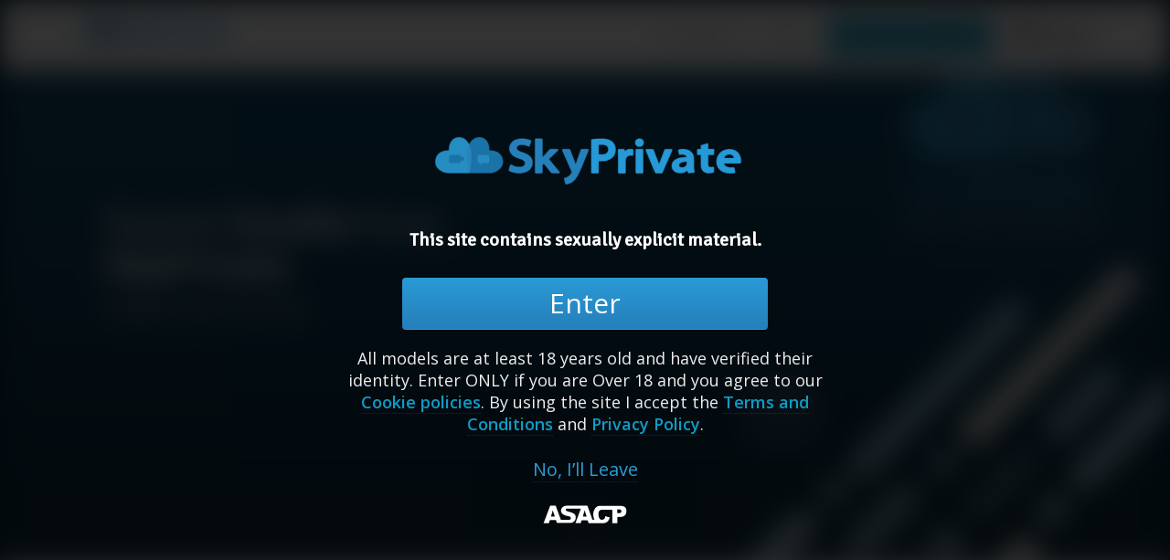

--- FILE ---
content_type: text/html; charset=UTF-8
request_url: https://www.skyprivate.com/contests/online-cam-summit-goodie/
body_size: 20664
content:
<!DOCTYPE html>
<html lang="en-US" class="html_stretched responsive av-preloader-disabled av-default-lightbox  html_header_top html_logo_left html_main_nav_header html_menu_right html_custom html_header_sticky html_header_shrinking_disabled html_header_topbar_active html_mobile_menu_phone html_header_searchicon_disabled html_content_align_center html_header_unstick_top_disabled html_header_stretch_disabled html_minimal_header html_minimal_header_shadow html_elegant-blog html_modern-blog html_av-submenu-hidden html_av-submenu-display-click html_av-overlay-side html_av-overlay-side-minimal html_av-submenu-noclone html_entry_id_5418 av-no-preview html_text_menu_active ">
<head>
<meta charset="UTF-8" />
<meta description1="Mozilla/5.0 (Macintosh; Intel Mac OS X 10_15_7) AppleWebKit/537.36 (KHTML, like Gecko) Chrome/131.0.0.0 Safari/537.36; ClaudeBot/1.0; +claudebot@anthropic.com)" />
	
<link rel="alternate" href="https://www.skyprivate.com/contests/online-cam-summit-goodie/" hreflang="x-default">
<link rel="alternate" href="https://www.skyprivate.com/contests/online-cam-summit-goodie/" hreflang="en" />
<link rel="alternate" href="https://www.skyprivate.com/contests/online-cam-summit-goodie/?locale=es" hreflang="es"/>
<link rel="alternate" href="https://www.skyprivate.com/contests/online-cam-summit-goodie/?locale=ru" hreflang="ru"/>

	<link rel="canonical" href="https://www.skyprivate.com/contests/online-cam-summit-goodie/" />

	


<!-- mobile setting -->
<meta name="viewport" content="width=device-width, initial-scale=1, maximum-scale=1">

<!-- Scripts/CSS and wp_head hook -->
<meta name='robots' content='index, follow, max-image-preview:large, max-snippet:-1, max-video-preview:-1' />

	<!-- This site is optimized with the Yoast SEO plugin v21.1 - https://yoast.com/wordpress/plugins/seo/ -->
	<title>SkyPrivate Online Cam Summit Goodie &bull; SkyPrivate Skype Cam Models</title>
	<meta name="description" content="To show our appreciation to all the participants at the first edition of Online Cam Summit, we as official sponsors are giving away digital goodies to select participants." />
	<link rel="canonical" href="https://www.skyprivate.com/contests/online-cam-summit-goodie/" />
	<meta property="og:locale" content="en_US" />
	<meta property="og:type" content="article" />
	<meta property="og:title" content="SkyPrivate Online Cam Summit Goodie &bull; SkyPrivate Skype Cam Models" />
	<meta property="og:description" content="To show our appreciation to all the participants at the first edition of Online Cam Summit, we as official sponsors are giving away digital goodies to select participants." />
	<meta property="og:url" content="https://www.skyprivate.com/contests/online-cam-summit-goodie/" />
	<meta property="og:site_name" content="SkyPrivate Skype Cam Models" />
	<meta property="article:modified_time" content="2018-11-01T09:26:00+00:00" />
	<meta property="og:image" content="https://www.skyprivate.com/wp-content/uploads/2018/10/goodies_header_full_hd.png" />
	<meta property="og:image:width" content="1920" />
	<meta property="og:image:height" content="1080" />
	<meta property="og:image:type" content="image/png" />
	<meta name="twitter:card" content="summary_large_image" />
	<meta name="twitter:site" content="@SkyPrivate" />
	<script type="application/ld+json" class="yoast-schema-graph">{"@context":"https://schema.org","@graph":[{"@type":"WebPage","@id":"https://www.skyprivate.com/contests/online-cam-summit-goodie/","url":"https://www.skyprivate.com/contests/online-cam-summit-goodie/","name":"SkyPrivate Online Cam Summit Goodie &bull; SkyPrivate Skype Cam Models","isPartOf":{"@id":"https://www.skyprivate.com/#website"},"primaryImageOfPage":{"@id":"https://www.skyprivate.com/contests/online-cam-summit-goodie/#primaryimage"},"image":{"@id":"https://www.skyprivate.com/contests/online-cam-summit-goodie/#primaryimage"},"thumbnailUrl":"https://www.skyprivate.com/wp-content/uploads/2018/10/goodies_header_full_hd.png","datePublished":"2018-04-09T14:41:54+00:00","dateModified":"2018-11-01T09:26:00+00:00","description":"To show our appreciation to all the participants at the first edition of Online Cam Summit, we as official sponsors are giving away digital goodies to select participants.","breadcrumb":{"@id":"https://www.skyprivate.com/contests/online-cam-summit-goodie/#breadcrumb"},"inLanguage":"en-US","potentialAction":[{"@type":"ReadAction","target":["https://www.skyprivate.com/contests/online-cam-summit-goodie/"]}]},{"@type":"ImageObject","inLanguage":"en-US","@id":"https://www.skyprivate.com/contests/online-cam-summit-goodie/#primaryimage","url":"https://www.skyprivate.com/wp-content/uploads/2018/10/goodies_header_full_hd.png","contentUrl":"https://www.skyprivate.com/wp-content/uploads/2018/10/goodies_header_full_hd.png","width":1920,"height":1080,"caption":"online cam summit"},{"@type":"BreadcrumbList","@id":"https://www.skyprivate.com/contests/online-cam-summit-goodie/#breadcrumb","itemListElement":[{"@type":"ListItem","position":1,"name":"Home","item":"https://www.skyprivate.com/pay-per-minute-for-live-skype-sex-shows-final-2025-5/"},{"@type":"ListItem","position":2,"name":"Contests","item":"https://www.skyprivate.com/contests/"},{"@type":"ListItem","position":3,"name":"SkyPrivate Online Cam Summit Goodie"}]},{"@type":"WebSite","@id":"https://www.skyprivate.com/#website","url":"https://www.skyprivate.com/","name":"SkyPrivate Skype Cam Models","description":"Pay Per Minute for Live Skype Sex Shows","potentialAction":[{"@type":"SearchAction","target":{"@type":"EntryPoint","urlTemplate":"https://www.skyprivate.com/?s={search_term_string}"},"query-input":"required name=search_term_string"}],"inLanguage":"en-US"}]}</script>
	<!-- / Yoast SEO plugin. -->


<link rel="alternate" type="application/rss+xml" title="SkyPrivate Skype Cam Models &raquo; Feed" href="https://www.skyprivate.com/feed/" />

<!-- google webfont font replacement -->
<link rel='stylesheet' id='avia-google-webfont' href='//fonts.googleapis.com/css?family=Signika+Negative%7COpen+Sans:400,600%7CCabin' type='text/css' media='all'/> 
<script type="text/javascript">
/* <![CDATA[ */
window._wpemojiSettings = {"baseUrl":"https:\/\/s.w.org\/images\/core\/emoji\/15.0.3\/72x72\/","ext":".png","svgUrl":"https:\/\/s.w.org\/images\/core\/emoji\/15.0.3\/svg\/","svgExt":".svg","source":{"concatemoji":"https:\/\/www.skyprivate.com\/wp-includes\/js\/wp-emoji-release.min.js?ver=6.5.4"}};
/*! This file is auto-generated */
!function(i,n){var o,s,e;function c(e){try{var t={supportTests:e,timestamp:(new Date).valueOf()};sessionStorage.setItem(o,JSON.stringify(t))}catch(e){}}function p(e,t,n){e.clearRect(0,0,e.canvas.width,e.canvas.height),e.fillText(t,0,0);var t=new Uint32Array(e.getImageData(0,0,e.canvas.width,e.canvas.height).data),r=(e.clearRect(0,0,e.canvas.width,e.canvas.height),e.fillText(n,0,0),new Uint32Array(e.getImageData(0,0,e.canvas.width,e.canvas.height).data));return t.every(function(e,t){return e===r[t]})}function u(e,t,n){switch(t){case"flag":return n(e,"\ud83c\udff3\ufe0f\u200d\u26a7\ufe0f","\ud83c\udff3\ufe0f\u200b\u26a7\ufe0f")?!1:!n(e,"\ud83c\uddfa\ud83c\uddf3","\ud83c\uddfa\u200b\ud83c\uddf3")&&!n(e,"\ud83c\udff4\udb40\udc67\udb40\udc62\udb40\udc65\udb40\udc6e\udb40\udc67\udb40\udc7f","\ud83c\udff4\u200b\udb40\udc67\u200b\udb40\udc62\u200b\udb40\udc65\u200b\udb40\udc6e\u200b\udb40\udc67\u200b\udb40\udc7f");case"emoji":return!n(e,"\ud83d\udc26\u200d\u2b1b","\ud83d\udc26\u200b\u2b1b")}return!1}function f(e,t,n){var r="undefined"!=typeof WorkerGlobalScope&&self instanceof WorkerGlobalScope?new OffscreenCanvas(300,150):i.createElement("canvas"),a=r.getContext("2d",{willReadFrequently:!0}),o=(a.textBaseline="top",a.font="600 32px Arial",{});return e.forEach(function(e){o[e]=t(a,e,n)}),o}function t(e){var t=i.createElement("script");t.src=e,t.defer=!0,i.head.appendChild(t)}"undefined"!=typeof Promise&&(o="wpEmojiSettingsSupports",s=["flag","emoji"],n.supports={everything:!0,everythingExceptFlag:!0},e=new Promise(function(e){i.addEventListener("DOMContentLoaded",e,{once:!0})}),new Promise(function(t){var n=function(){try{var e=JSON.parse(sessionStorage.getItem(o));if("object"==typeof e&&"number"==typeof e.timestamp&&(new Date).valueOf()<e.timestamp+604800&&"object"==typeof e.supportTests)return e.supportTests}catch(e){}return null}();if(!n){if("undefined"!=typeof Worker&&"undefined"!=typeof OffscreenCanvas&&"undefined"!=typeof URL&&URL.createObjectURL&&"undefined"!=typeof Blob)try{var e="postMessage("+f.toString()+"("+[JSON.stringify(s),u.toString(),p.toString()].join(",")+"));",r=new Blob([e],{type:"text/javascript"}),a=new Worker(URL.createObjectURL(r),{name:"wpTestEmojiSupports"});return void(a.onmessage=function(e){c(n=e.data),a.terminate(),t(n)})}catch(e){}c(n=f(s,u,p))}t(n)}).then(function(e){for(var t in e)n.supports[t]=e[t],n.supports.everything=n.supports.everything&&n.supports[t],"flag"!==t&&(n.supports.everythingExceptFlag=n.supports.everythingExceptFlag&&n.supports[t]);n.supports.everythingExceptFlag=n.supports.everythingExceptFlag&&!n.supports.flag,n.DOMReady=!1,n.readyCallback=function(){n.DOMReady=!0}}).then(function(){return e}).then(function(){var e;n.supports.everything||(n.readyCallback(),(e=n.source||{}).concatemoji?t(e.concatemoji):e.wpemoji&&e.twemoji&&(t(e.twemoji),t(e.wpemoji)))}))}((window,document),window._wpemojiSettings);
/* ]]> */
</script>
<style id='wp-emoji-styles-inline-css' type='text/css'>

	img.wp-smiley, img.emoji {
		display: inline !important;
		border: none !important;
		box-shadow: none !important;
		height: 1em !important;
		width: 1em !important;
		margin: 0 0.07em !important;
		vertical-align: -0.1em !important;
		background: none !important;
		padding: 0 !important;
	}
</style>
<link rel='stylesheet' id='wp-block-library-css' href='https://www.skyprivate.com/wp-includes/css/dist/block-library/style.min.css?ver=6.5.4' type='text/css' media='all' />
<style id='classic-theme-styles-inline-css' type='text/css'>
/*! This file is auto-generated */
.wp-block-button__link{color:#fff;background-color:#32373c;border-radius:9999px;box-shadow:none;text-decoration:none;padding:calc(.667em + 2px) calc(1.333em + 2px);font-size:1.125em}.wp-block-file__button{background:#32373c;color:#fff;text-decoration:none}
</style>
<style id='global-styles-inline-css' type='text/css'>
body{--wp--preset--color--black: #000000;--wp--preset--color--cyan-bluish-gray: #abb8c3;--wp--preset--color--white: #ffffff;--wp--preset--color--pale-pink: #f78da7;--wp--preset--color--vivid-red: #cf2e2e;--wp--preset--color--luminous-vivid-orange: #ff6900;--wp--preset--color--luminous-vivid-amber: #fcb900;--wp--preset--color--light-green-cyan: #7bdcb5;--wp--preset--color--vivid-green-cyan: #00d084;--wp--preset--color--pale-cyan-blue: #8ed1fc;--wp--preset--color--vivid-cyan-blue: #0693e3;--wp--preset--color--vivid-purple: #9b51e0;--wp--preset--gradient--vivid-cyan-blue-to-vivid-purple: linear-gradient(135deg,rgba(6,147,227,1) 0%,rgb(155,81,224) 100%);--wp--preset--gradient--light-green-cyan-to-vivid-green-cyan: linear-gradient(135deg,rgb(122,220,180) 0%,rgb(0,208,130) 100%);--wp--preset--gradient--luminous-vivid-amber-to-luminous-vivid-orange: linear-gradient(135deg,rgba(252,185,0,1) 0%,rgba(255,105,0,1) 100%);--wp--preset--gradient--luminous-vivid-orange-to-vivid-red: linear-gradient(135deg,rgba(255,105,0,1) 0%,rgb(207,46,46) 100%);--wp--preset--gradient--very-light-gray-to-cyan-bluish-gray: linear-gradient(135deg,rgb(238,238,238) 0%,rgb(169,184,195) 100%);--wp--preset--gradient--cool-to-warm-spectrum: linear-gradient(135deg,rgb(74,234,220) 0%,rgb(151,120,209) 20%,rgb(207,42,186) 40%,rgb(238,44,130) 60%,rgb(251,105,98) 80%,rgb(254,248,76) 100%);--wp--preset--gradient--blush-light-purple: linear-gradient(135deg,rgb(255,206,236) 0%,rgb(152,150,240) 100%);--wp--preset--gradient--blush-bordeaux: linear-gradient(135deg,rgb(254,205,165) 0%,rgb(254,45,45) 50%,rgb(107,0,62) 100%);--wp--preset--gradient--luminous-dusk: linear-gradient(135deg,rgb(255,203,112) 0%,rgb(199,81,192) 50%,rgb(65,88,208) 100%);--wp--preset--gradient--pale-ocean: linear-gradient(135deg,rgb(255,245,203) 0%,rgb(182,227,212) 50%,rgb(51,167,181) 100%);--wp--preset--gradient--electric-grass: linear-gradient(135deg,rgb(202,248,128) 0%,rgb(113,206,126) 100%);--wp--preset--gradient--midnight: linear-gradient(135deg,rgb(2,3,129) 0%,rgb(40,116,252) 100%);--wp--preset--font-size--small: 13px;--wp--preset--font-size--medium: 20px;--wp--preset--font-size--large: 36px;--wp--preset--font-size--x-large: 42px;--wp--preset--spacing--20: 0.44rem;--wp--preset--spacing--30: 0.67rem;--wp--preset--spacing--40: 1rem;--wp--preset--spacing--50: 1.5rem;--wp--preset--spacing--60: 2.25rem;--wp--preset--spacing--70: 3.38rem;--wp--preset--spacing--80: 5.06rem;--wp--preset--shadow--natural: 6px 6px 9px rgba(0, 0, 0, 0.2);--wp--preset--shadow--deep: 12px 12px 50px rgba(0, 0, 0, 0.4);--wp--preset--shadow--sharp: 6px 6px 0px rgba(0, 0, 0, 0.2);--wp--preset--shadow--outlined: 6px 6px 0px -3px rgba(255, 255, 255, 1), 6px 6px rgba(0, 0, 0, 1);--wp--preset--shadow--crisp: 6px 6px 0px rgba(0, 0, 0, 1);}:where(.is-layout-flex){gap: 0.5em;}:where(.is-layout-grid){gap: 0.5em;}body .is-layout-flex{display: flex;}body .is-layout-flex{flex-wrap: wrap;align-items: center;}body .is-layout-flex > *{margin: 0;}body .is-layout-grid{display: grid;}body .is-layout-grid > *{margin: 0;}:where(.wp-block-columns.is-layout-flex){gap: 2em;}:where(.wp-block-columns.is-layout-grid){gap: 2em;}:where(.wp-block-post-template.is-layout-flex){gap: 1.25em;}:where(.wp-block-post-template.is-layout-grid){gap: 1.25em;}.has-black-color{color: var(--wp--preset--color--black) !important;}.has-cyan-bluish-gray-color{color: var(--wp--preset--color--cyan-bluish-gray) !important;}.has-white-color{color: var(--wp--preset--color--white) !important;}.has-pale-pink-color{color: var(--wp--preset--color--pale-pink) !important;}.has-vivid-red-color{color: var(--wp--preset--color--vivid-red) !important;}.has-luminous-vivid-orange-color{color: var(--wp--preset--color--luminous-vivid-orange) !important;}.has-luminous-vivid-amber-color{color: var(--wp--preset--color--luminous-vivid-amber) !important;}.has-light-green-cyan-color{color: var(--wp--preset--color--light-green-cyan) !important;}.has-vivid-green-cyan-color{color: var(--wp--preset--color--vivid-green-cyan) !important;}.has-pale-cyan-blue-color{color: var(--wp--preset--color--pale-cyan-blue) !important;}.has-vivid-cyan-blue-color{color: var(--wp--preset--color--vivid-cyan-blue) !important;}.has-vivid-purple-color{color: var(--wp--preset--color--vivid-purple) !important;}.has-black-background-color{background-color: var(--wp--preset--color--black) !important;}.has-cyan-bluish-gray-background-color{background-color: var(--wp--preset--color--cyan-bluish-gray) !important;}.has-white-background-color{background-color: var(--wp--preset--color--white) !important;}.has-pale-pink-background-color{background-color: var(--wp--preset--color--pale-pink) !important;}.has-vivid-red-background-color{background-color: var(--wp--preset--color--vivid-red) !important;}.has-luminous-vivid-orange-background-color{background-color: var(--wp--preset--color--luminous-vivid-orange) !important;}.has-luminous-vivid-amber-background-color{background-color: var(--wp--preset--color--luminous-vivid-amber) !important;}.has-light-green-cyan-background-color{background-color: var(--wp--preset--color--light-green-cyan) !important;}.has-vivid-green-cyan-background-color{background-color: var(--wp--preset--color--vivid-green-cyan) !important;}.has-pale-cyan-blue-background-color{background-color: var(--wp--preset--color--pale-cyan-blue) !important;}.has-vivid-cyan-blue-background-color{background-color: var(--wp--preset--color--vivid-cyan-blue) !important;}.has-vivid-purple-background-color{background-color: var(--wp--preset--color--vivid-purple) !important;}.has-black-border-color{border-color: var(--wp--preset--color--black) !important;}.has-cyan-bluish-gray-border-color{border-color: var(--wp--preset--color--cyan-bluish-gray) !important;}.has-white-border-color{border-color: var(--wp--preset--color--white) !important;}.has-pale-pink-border-color{border-color: var(--wp--preset--color--pale-pink) !important;}.has-vivid-red-border-color{border-color: var(--wp--preset--color--vivid-red) !important;}.has-luminous-vivid-orange-border-color{border-color: var(--wp--preset--color--luminous-vivid-orange) !important;}.has-luminous-vivid-amber-border-color{border-color: var(--wp--preset--color--luminous-vivid-amber) !important;}.has-light-green-cyan-border-color{border-color: var(--wp--preset--color--light-green-cyan) !important;}.has-vivid-green-cyan-border-color{border-color: var(--wp--preset--color--vivid-green-cyan) !important;}.has-pale-cyan-blue-border-color{border-color: var(--wp--preset--color--pale-cyan-blue) !important;}.has-vivid-cyan-blue-border-color{border-color: var(--wp--preset--color--vivid-cyan-blue) !important;}.has-vivid-purple-border-color{border-color: var(--wp--preset--color--vivid-purple) !important;}.has-vivid-cyan-blue-to-vivid-purple-gradient-background{background: var(--wp--preset--gradient--vivid-cyan-blue-to-vivid-purple) !important;}.has-light-green-cyan-to-vivid-green-cyan-gradient-background{background: var(--wp--preset--gradient--light-green-cyan-to-vivid-green-cyan) !important;}.has-luminous-vivid-amber-to-luminous-vivid-orange-gradient-background{background: var(--wp--preset--gradient--luminous-vivid-amber-to-luminous-vivid-orange) !important;}.has-luminous-vivid-orange-to-vivid-red-gradient-background{background: var(--wp--preset--gradient--luminous-vivid-orange-to-vivid-red) !important;}.has-very-light-gray-to-cyan-bluish-gray-gradient-background{background: var(--wp--preset--gradient--very-light-gray-to-cyan-bluish-gray) !important;}.has-cool-to-warm-spectrum-gradient-background{background: var(--wp--preset--gradient--cool-to-warm-spectrum) !important;}.has-blush-light-purple-gradient-background{background: var(--wp--preset--gradient--blush-light-purple) !important;}.has-blush-bordeaux-gradient-background{background: var(--wp--preset--gradient--blush-bordeaux) !important;}.has-luminous-dusk-gradient-background{background: var(--wp--preset--gradient--luminous-dusk) !important;}.has-pale-ocean-gradient-background{background: var(--wp--preset--gradient--pale-ocean) !important;}.has-electric-grass-gradient-background{background: var(--wp--preset--gradient--electric-grass) !important;}.has-midnight-gradient-background{background: var(--wp--preset--gradient--midnight) !important;}.has-small-font-size{font-size: var(--wp--preset--font-size--small) !important;}.has-medium-font-size{font-size: var(--wp--preset--font-size--medium) !important;}.has-large-font-size{font-size: var(--wp--preset--font-size--large) !important;}.has-x-large-font-size{font-size: var(--wp--preset--font-size--x-large) !important;}
.wp-block-navigation a:where(:not(.wp-element-button)){color: inherit;}
:where(.wp-block-post-template.is-layout-flex){gap: 1.25em;}:where(.wp-block-post-template.is-layout-grid){gap: 1.25em;}
:where(.wp-block-columns.is-layout-flex){gap: 2em;}:where(.wp-block-columns.is-layout-grid){gap: 2em;}
.wp-block-pullquote{font-size: 1.5em;line-height: 1.6;}
</style>
<link rel='stylesheet' id='contact-form-7-css' href='https://www.skyprivate.com/wp-content/plugins/contact-form-7/includes/css/styles.css?ver=5.9.5' type='text/css' media='all' />
<link rel='stylesheet' id='collapscore-css-css' href='https://www.skyprivate.com/wp-content/plugins/jquery-collapse-o-matic/css/core_style.css?ver=1.0' type='text/css' media='all' />
<link rel='stylesheet' id='collapseomatic-css-css' href='https://www.skyprivate.com/wp-content/plugins/jquery-collapse-o-matic/css/light_style.css?ver=1.6' type='text/css' media='all' />
<link rel='stylesheet' id='pgafu-public-style-css' href='https://www.skyprivate.com/wp-content/plugins/post-grid-and-filter-ultimate/assets/css/pgafu-public.css?ver=1.7' type='text/css' media='all' />
<link rel='stylesheet' id='owl-carousel-style-css' href='https://www.skyprivate.com/wp-content/plugins/post-slider-and-carousel/assets/css/owl.carousel.min.css?ver=3.2.3' type='text/css' media='all' />
<link rel='stylesheet' id='psac-public-style-css' href='https://www.skyprivate.com/wp-content/plugins/post-slider-and-carousel/assets/css/psac-public.css?ver=3.2.3' type='text/css' media='all' />
<link rel='stylesheet' id='avia-grid-css' href='https://www.skyprivate.com/wp-content/themes/enfold%203/css/grid.css?ver=4.6' type='text/css' media='all' />
<link rel='stylesheet' id='avia-base-css' href='https://www.skyprivate.com/wp-content/themes/enfold%203/css/base.css?ver=4.6' type='text/css' media='all' />
<link rel='stylesheet' id='avia-layout-css' href='https://www.skyprivate.com/wp-content/themes/enfold%203/css/layout.css?ver=4.6' type='text/css' media='all' />
<link rel='stylesheet' id='avia-scs-css' href='https://www.skyprivate.com/wp-content/themes/enfold%203/css/shortcodes.css?ver=4.6' type='text/css' media='all' />
<link rel='stylesheet' id='avia-popup-css-css' href='https://www.skyprivate.com/wp-content/themes/enfold%203/js/aviapopup/magnific-popup.css?ver=4.6' type='text/css' media='screen' />
<link rel='stylesheet' id='avia-print-css' href='https://www.skyprivate.com/wp-content/themes/enfold%203/css/print.css?ver=4.6' type='text/css' media='print' />
<link rel='stylesheet' id='avia-dynamic-css' href='https://www.skyprivate.com/wp-content/uploads/dynamic_avia/enfold.css?ver=696797d4e910d' type='text/css' media='all' />
<link rel='stylesheet' id='avia-custom-css' href='https://www.skyprivate.com/wp-content/themes/enfold%203/css/custom.css?ver=4.6' type='text/css' media='all' />
<!--n2css--><script type="text/javascript" src="https://www.skyprivate.com/wp-includes/js/jquery/jquery.min.js?ver=3.7.1" id="jquery-core-js"></script>
<script type="text/javascript" src="https://www.skyprivate.com/wp-includes/js/jquery/jquery-migrate.min.js?ver=3.4.1" id="jquery-migrate-js"></script>
<script type="text/javascript" id="equal-height-columns-js-extra">
/* <![CDATA[ */
var equalHeightColumnElements = {"element-groups":{"1":{"selector":".pgafu-post-grid-main","breakpoint":768},"2":{"selector":".pgafu-post-grid-main","breakpoint":1024},"3":{"selector":".pgafu-filter-wrp .pgafu-post-grid-main .filtr-item","breakpoint":768},"4":{"selector":".pgafu-filter-wrp .pgafu-post-grid-main .filtr-item","breakpoint":1024},"5":{"selector":".pgafu-post-grid-main .filtr-item .pgafu-post-content","breakpoint":768},"6":{"selector":".pgafu-post-grid-main .filtr-item .pgafu-post-content","breakpoint":1024}}};
/* ]]> */
</script>
<script type="text/javascript" src="https://www.skyprivate.com/wp-content/plugins/equal-height-columns/public/js/equal-height-columns-public.js?ver=1.2.0" id="equal-height-columns-js"></script>
<script type="text/javascript" src="https://www.skyprivate.com/wp-content/themes/enfold%203/js/avia-compat.js?ver=4.6" id="avia-compat-js"></script>
<script type="text/javascript" src="https://www.skyprivate.com/wp-content/themes/enfold%203/js/avia.js?ver=1" id="avia-default-js"></script>
<link rel="https://api.w.org/" href="https://www.skyprivate.com/wp-json/" /><link rel="alternate" type="application/json" href="https://www.skyprivate.com/wp-json/wp/v2/pages/5418" /><link rel="EditURI" type="application/rsd+xml" title="RSD" href="https://www.skyprivate.com/xmlrpc.php?rsd" />
<meta name="generator" content="WordPress 6.5.4" />
<link rel='shortlink' href='https://www.skyprivate.com/?p=5418' />
<link rel="alternate" type="application/json+oembed" href="https://www.skyprivate.com/wp-json/oembed/1.0/embed?url=https%3A%2F%2Fwww.skyprivate.com%2Fcontests%2Fonline-cam-summit-goodie%2F" />
<link rel="alternate" type="text/xml+oembed" href="https://www.skyprivate.com/wp-json/oembed/1.0/embed?url=https%3A%2F%2Fwww.skyprivate.com%2Fcontests%2Fonline-cam-summit-goodie%2F&#038;format=xml" />
<script>readMoreArgs = []</script><script type="text/javascript">
				EXPM_VERSION=3.38;EXPM_AJAX_URL='https://www.skyprivate.com/wp-admin/admin-ajax.php';
			function yrmAddEvent(element, eventName, fn) {
				if (element.addEventListener)
					element.addEventListener(eventName, fn, false);
				else if (element.attachEvent)
					element.attachEvent('on' + eventName, fn);
			}
			</script>			<!-- DO NOT COPY THIS SNIPPET! Start of Page Analytics Tracking for HubSpot WordPress plugin v11.1.0-->
			<script class="hsq-set-content-id" data-content-id="standard-page">
				var _hsq = _hsq || [];
				_hsq.push(["setContentType", "standard-page"]);
			</script>
			<!-- DO NOT COPY THIS SNIPPET! End of Page Analytics Tracking for HubSpot WordPress plugin -->
			<link rel="profile" href="https://gmpg.org/xfn/11" />
<link rel="alternate" type="application/rss+xml" title="SkyPrivate Skype Cam Models RSS2 Feed" href="https://www.skyprivate.com/feed/" />
<link rel="pingback" href="https://www.skyprivate.com/xmlrpc.php" />

<style type='text/css' media='screen'>
 #top #header_main > .container, #top #header_main > .container .main_menu  .av-main-nav > li > a, #top #header_main #menu-item-shop .cart_dropdown_link{ height:78px; line-height: 78px; }
 .html_top_nav_header .av-logo-container{ height:78px;  }
 .html_header_top.html_header_sticky #top #wrap_all #main{ padding-top:108px; } 
</style>
<!--[if lt IE 9]><script src="https://www.skyprivate.com/wp-content/themes/enfold%203/js/html5shiv.js"></script><![endif]-->
<link rel="icon" href="https://www.skyprivate.com/wp-content/uploads/2026/01/site-logo-600x473.png" type="image/png">
<link rel="icon" href="https://www.skyprivate.com/wp-content/uploads/2026/01/cropped-site-logo-32x32.png" sizes="32x32" />
<link rel="icon" href="https://www.skyprivate.com/wp-content/uploads/2026/01/cropped-site-logo-192x192.png" sizes="192x192" />
<link rel="apple-touch-icon" href="https://www.skyprivate.com/wp-content/uploads/2026/01/cropped-site-logo-180x180.png" />
<meta name="msapplication-TileImage" content="https://www.skyprivate.com/wp-content/uploads/2026/01/cropped-site-logo-270x270.png" />
<style id="sccss">.hide{
	display: none !important;
}

#socket .menu {
	margin: 0;
}

#socket .container{
	padding: 0;
}
#socket .sub_menu_socket {
	display: flex;
  justify-content: center;
  float: none;
}

#socket .sub_menu_socket li {
    padding: 0px 8px;
    margin: 20px 0;
}

#footer.supportContainer{
	padding-top: 30px;
	padding-bottom: 30px;
	margin: 0;
}
#footer .widget {
	margin: 0;
}

.wp-video {
 	text-align: center;
 	margin-left: auto;
 	margin-right: auto;
}

.main_color .sidebar_tab, .main_color .tabcontainer .tab {
 color: white; 
 }

.tab_titles {
    position: relative;
    width: 100%;
    clear: both;
    float: left;
    z-index: 5;
    background-color: #0f7cbc;
    color: white;
 }

.bitcoinFooter-wrapper .container, .supportFooter-wrapper .container {
    padding: 20px !important;
		display: flex;
		align-items: center;
}
@media only screen and (max-width: 1024px) {
  .responsive.html_mobile_menu_tablet.html_header_top.html_header_sticky #top #wrap_all #main {
    padding-top: 119px !important;
  }
}

@media only screen and (max-width: 767px) {
		#top .avia-button.avia-color-light {
        background: transparent;
    }
		.bitcoinFooter-wrapper .container, .supportFooter-wrapper .container {
				display: block;
		}
    .bitcoinFooter-wrapper .avia-button-wrap, .supportFooter-wrapper .avia-button-wrap {
        float: none;
    }
	
		.header_color div .av-hamburger-inner,
    .header_color div .av-hamburger-inner::after,
    .header_color div .av-hamburger-inner::before {
        background-color: #808080;
    }
	
		.responsive #top #main {
        padding-top: 80px !important;
        margin: 0;
    }
		#top #wrap_all .av_header_transparency {
        background-color: #fff !important;
    }
	
	.responsive.html_mobile_menu_tablet.html_header_top.html_header_sticky #top #wrap_all #main {
    padding-top: 80px !important;
  }
}


@media only screen and (min-width: 767px) {
#header .logo {padding-top: 13px !important; width: 193px;}

#top #wrap_all .header_color.av_header_transparency .logo {padding-top: 27px !important; width: 193px;}


}

.main_color a {
	border-bottom: 1px dotted rgba(16,156,197,0.25);
}
.main_color a:hover {
	border-bottom: 1px dotted rgba(16,156,197,1);
	text-decoration: none;
	color: rgba(16,156,197,1);
	position: relative;
}


.disclaimer {
	font-size: .8em;
	color: rgba(255,255,255,0.55);
	text-align: center;
}
.disclaimer a {color : white;}

.main_color .pricing-table li.avia-pricing-row {
	font-size: 36px;
}

/* vertical accordion */
.toggler {font-weight: bold;}
.toggle_icon {top: 24px;}
.toggle_icon span {
	border-color: lightblue;
	padding-right: .5em;
	padding-top: 2px;
}

.text-centered{text-align: center;}
.logo {padding-top: 20px;}
#header_meta{display: none;}
.html_header_top.html_header_sticky:not(.html_header_transparency) #top #wrap_all #main{padding-top: 78px !important;}
.html_header_transparency #top #wrap_all #main{padding-top: 0 !important}
h1.av-special-heading-tag {
	text-shadow: 1px 1px 1px rgba(0,0,0,0.15);
}


a:hover {
	text-decoration: underline;
}

a[href="#divider"]{
  pointer-events: none;
  color: transparent;
  border-bottom: 1px solid #c6e8f7;
  margin-top: 10px;
  font-size: 0px;
  width: 100%;
  height: 0;
}

#custom-pre-footer{
  position: relative;
  z-index: 2;
  padding: 20px 0;
  background: #062537;
  clear: both;
}
#custom-pre-footer .is-flex{
  display: flex;
  gap: 16px;
}

#custom-pre-footer .row{
  display: flex;
  justify-content: space-between;
  align-items: center;
  gap: 24px;
  margin-bottom: 0;
}

#custom-pre-footer .column{
  
}
#custom-pre-footer .text{
  font-size: 20px;
  color: #c6e8f7;
}

#custom-pre-footer .bi{
  color: #c6e8f7;
  font-size: 20px;
}
#custom-pre-footer .gtranslate_wrapper .gt_option{
  position: absolute;
}

@media only screen and (max-width: 767px)  {
  #custom-pre-footer .row{
    flex-direction: column;
  }
  
  #custom-pre-footer .text{
    font-size: 16px;
  }
}

#scroll-top-link.relative{
  top: -75px;
}
#av_section_6 a:hover {
	color: #fff !important;
}

#text-2 {
	background: #021824;
}
.disclaimer {
 	font-size: .8em;
 	color: rgba(255,255,255,0.55);
	text-align: center;
}
.disclaimer a {color : white;}

.main_color .pricing-table li.avia-pricing-row {
	font-size: 36px;
}

@media only screen and (max-width: 767px)  {
	.responsive #socket .sub_menu_socket {
			display: block;
			float: right;
	}
	.responsive #socket .sub_menu_socket li {
			padding: 20px;
	}
}

#catapult-cookie-bar {
	font-size: 10px;
}

/* hide empty cell in support page */
.pricing-table li.empty-table-cell {
    display: none !important;
}


/* new header */
@media only screen and (max-width: 767px) {
    #header_meta {
        display: none;
    }
    .responsive #top #wrap_all #header {
        position: absolute;
    }
    .header_color div .av-hamburger-inner,
    .header_color div .av-hamburger-inner::after,
    .header_color div .av-hamburger-inner::before {
        background-color: #fff;
    }
    #top #wrap_all .av_header_transparency {
        background-color: rgba(0, 0, 0, 0.4) !important;
    }
    #top #wrap_all .av-section-color-overlay-wrap {
        padding-top: 80px;
        z-index: 1;
    }
    #top #wrap_all .av-section-color-overlay-wrap:before {
        content: '';
        position: absolute;
        left: 0;
        bottom: 0;
        padding: 35%;
        width: 100%;
        z-index: -1;
        background: linear-gradient(to bottom, rgba(0, 0, 0, 0) 0%, black 100%);
    }
    #top #wrap_all .avia-button-wrap.avia-button-left.avia-builder-el-12 {
        display: block !important;
    }
   
    #top #wrap_all .avia-button.avia-color-light.avia-button.avia-size-x-large {
        width: 100% !important;
        padding: 18px 50px;
    }

    body.home.page-id-330 .av_header_transparency.av_alternate_logo_active .logo a > img {
      display: none;
    }
    body.home.page-id-330 .av_header_transparency.av_alternate_logo_active .logo a {
        display: inline-block;
        background-image: url('../wp-content/uploads/2025/07/SP-Logo-Header-Website-2.png');
        height: 57px;
        width: 193px;
    }
}
/* new header */
/* new custom rules */
@media only screen and (max-width: 768px) {
.only-desktop { display: none !important; }
  [rel="only-desktop"] { display: none !important; }
}

@media only screen and (min-width: 768px) {
.only-mobile { display: none !important; }}
/* new custom rules */
/* new login/register */
.av-width-submenu:first-child {
    display: block;
}
.av-width-submenu:first-child > a {
    /*display: none !important;*/
}
.av-width-submenu:first-child ul.sub-menu {
    display: block;
	border-bottom: 1px solid #ddd;
	padding-bottom: 10px;
}
.av-width-submenu:first-child ul.sub-menu li {
    display: inline-block;
  
}
.av-width-submenu:first-child ul.sub-menu li a {
    padding: 8px 20px !important;
    margin: 10px !important;
    display: block;
    border-radius: 5px;
    background: linear-gradient(0deg, rgba(198,198,198,1) 0%, rgba(255,255,255,1) 100%);
    border: 1px solid #ccc !important;
}
.av-width-submenu:first-child ul.sub-menu li a .avia-bullet {
	display: none !important;
}
.av-width-submenu:first-child ul.sub-menu li:last-child a {
    color: #fff !important;
    border: 1px solid #056393;
    background: linear-gradient(0deg, rgba(5,99,147,1) 0%, rgba(42,154,214,1) 100%);
    background-color: #2a9ad6;
}
#top #wrap_all .av-burger-overlay-scroll .weglot-selector {
    position: absolute;
    top: 30px;
}
#top #wrap_all .av-burger-overlay-scroll .weglot-selector div.wgcurrent.wg-li a {
    color: #444 !important;
}
#top #wrap_all .av-burger-overlay .weglot-selector li a {
    line-height: 1em;
    padding:  10px;
}

#top #wrap_all .av-burger-overlay .wg-drop.country-selector ul {
    background: rgba(0,0,0, 0.8) !important;
    border: none;
    margin-top: 1em;
    border-top: 1px solid #ccc;
}
#top #wrap_all .av-burger-overlay .wg-drop.country-selector ul li a  {
    color: #fff !important;
}
/* new login/register */
/* hide cart-menu */
.menu-item.cart_dropdown  {
	display: none !important;}
/* hide cart-menu */

/*weglot */
.country-selector.weglot-dropdown {
    background-color: transparent;
}
.country-selector.weglot-dropdown .wgcurrent {
    border: 0;
}
#top #header_meta .country-selector.weglot-dropdown a {
    color: #444;
}
.phone-info {
    padding:  0;
}
/*weglot*/

@media only screen and (min-width: 768px)  {
  
  .avia-size-xxx-large .avia-button {
        padding: 25px 0px;
        font-size: 20px;
        min-width: 500px;
    }

}


#bablicFlagsWidget {
    display: none !important;
}

.footer-payments-logo {
    text-align: center;
    padding: 15px 0 5px 0;
    display: block;
}


.footer-payments-logo img {
    margin: 0 10px;
  -webkit-filter: grayscale(100%);
  filter: grayscale(100%);
  opacity: 0.5;
}
.footer-payments-logo img:hover {
    filter: grayscale(0%);
    -webkit-filter: grayscale(0%);
    opacity: 1;
}


.disclaimer p {
  margin: 0;
}


.custom-bg-light-blue-gradient{
 background-color: #109bc5;
 color: #fff;
}

@media only screen and (max-width:767px) {
  .responsive #top #wrap_all .av-flex-cells .no_margin{
    padding-left:0!important;
    padding-right:0!important;
  }
}
.navLink{
	text-align: center;
}
.navLink a{
	color: #fff !important;
}
.navLink a:hover{
	color: #c6e8f7 !important;
}

.avatarBox header{
	display: none;
}
.avatarBox .iconbox_content{
	padding: 10px 0;
	border-radius: 20px;
	box-shadow: 0px 0px 1px #ccc;
}
.avatarBox .iconbox_content:hover{
	box-shadow: 0px 0px 20px -5px #109bc5;
}

@media only screen and (max-width:767px) {
  .responsive #top  #wrap_all .interactiveToysSection .flex_column{
		margin-bottom: 40px;
  }
}
.text-copyright {
    opacity: .7;
    display: inline-block;
    padding: 5px 0;
    font-size: 10px;
    line-height: 1.5;
    -moz-user-select: none; /* Firefox */
    -ms-user-select: none; /* Internet Explorer */
    -khtml-user-select: none; /* KHTML browsers (e.g. Konqueror) */
    -webkit-user-select: none; /* Chrome, Safari, and Opera */
    -webkit-touch-callout: none; /* Disable Android and iOS callouts*/
    unicode-bidi: bidi-override;
    direction: rtl;
    text-align: left;
    max-width: calc(100% - 150px);
}


.overlay_18plus-blur > *:not(.overlay_18plus){
	filter: blur(15px);
	-webkit-filter: blur(15px);
	pointer-events: none;
}
.overlay_18plus{

	position: fixed;
	top: 0;
	left: 0;
    width: 100vw;
    height: 100vh;
    background: rgba(0, 0, 0, 0.8);
    z-index: 9999;
}

.overlay_18plus-content{
	max-width: 620px;
    width: min(620px , 100%);
    position: absolute;
    left: calc((100vw - min(620px,100%)) / 2);
    top: calc((100vh - 500px) / 2);
    text-align: center;
    padding: 20px 40px;
}

.overlay_18plus-content > *{
	margin-bottom: 25px;
}
.overlay_18plus-content h3{
	font-size: 20px;
    color: #fff;
    line-height: 27px;
}

.overlay_18plus-content p{
	font-size: 18px;
    color: #eee;
    line-height: 24px;
}
.overlay_18plus-content .overlay_18plus-enter{
	color: #fff;
    display: inline-block;
    font-size: 30px;
    width: min(400px, 100%);
    border-radius: 5px;
    background: linear-gradient(180deg, #2A9AD6 0.33%, #257FBA 100.33%);
    cursor: pointer;
}
.overlay_18plus-content .overlay_18plus-leave{
	font-size: 20px;
	color: #2A9AD6;
	background-color: transparent;
	display: inline-block;
	cursor: pointer;
}


.container.av-logo-container{
  padding: 0px 10px;
}
</style>

<!--
Debugging Info for Theme support: 

Theme: Enfold
Version: 4.6
Installed: enfold 3
AviaFramework Version: 4.6
AviaBuilder Version: 0.9.5
ML:512-PU:24-PLA:38
WP:6.5.4
Updates: disabled
-->

	<!-- Fonts Plugin CSS - https://fontsplugin.com/ -->
	<style>
		@font-face {font-family:'Arsilon';font-weight:400;src:url('https://www.skyprivate.com/wp-content/uploads/2024/12/Dhan-Studio-Arsilon.otf') format('opentype');}@font-face {font-family:'Avenir Next';font-weight:900;font-style:normal;src:url('https://www.skyprivate.com/wp-content/uploads/2025/04/AvenirNextCyr-Heavy.ttf') format('truetype');}@font-face {font-family:'Avenir Next';font-weight:700;font-style:normal;src:url('https://www.skyprivate.com/wp-content/uploads/2025/04/AvenirNextCyr-Bold.ttf') format('truetype');}@font-face {font-family:'Avenir Next';font-weight:500;font-style:normal;src:url('https://www.skyprivate.com/wp-content/uploads/2025/04/AvenirNextCyr-Medium.ttf') format('truetype');}@font-face {font-family:'Avenir Next';font-weight:400;font-style:normal;src:url('https://www.skyprivate.com/wp-content/uploads/2025/04/AvenirNextCyr-Regular.ttf') format('truetype');}@font-face {font-family:'Bebas Neue Pro';font-weight:700;font-style:normal;src:url('https://www.skyprivate.com/wp-content/uploads/2025/04/Bebas-Neue-Pro-SemiExpanded-Bold.otf') format('truetype');}@font-face {font-family:'Inter';font-weight:800;font-style:normal;src:url('https://www.skyprivate.com/wp-content/uploads/2024/12/Inter-ExtraBold.otf') format('opentype');}@font-face {font-family:'Inter';font-weight:600;font-style:normal;src:url('https://www.skyprivate.com/wp-content/uploads/2024/12/Inter-SemiBold.otf') format('opentype');}@font-face {font-family:'Mikela';font-weight:300;font-style:normal;src:url('https://www.skyprivate.com/wp-content/uploads/2024/11/mikela_light-webfont.woff') format('woff'),url('https://www.skyprivate.com/wp-content/uploads/2024/11/mikela_light-webfont.woff2') format('woff2'),url('https://www.skyprivate.com/wp-content/uploads/2024/11/Mikela-Light.ttf') format('truetype');}	</style>
	<!-- Fonts Plugin CSS -->
	<style type='text/css'>
@font-face {font-family: 'entypo-fontello'; font-weight: normal; font-style: normal;
src: url('https://www.skyprivate.com/wp-content/themes/enfold%203/config-templatebuilder/avia-template-builder/assets/fonts/entypo-fontello.eot?v=3');
src: url('https://www.skyprivate.com/wp-content/themes/enfold%203/config-templatebuilder/avia-template-builder/assets/fonts/entypo-fontello.eot?v=3#iefix') format('embedded-opentype'), 
url('https://www.skyprivate.com/wp-content/themes/enfold%203/config-templatebuilder/avia-template-builder/assets/fonts/entypo-fontello.woff?v=3') format('woff'), 
url('https://www.skyprivate.com/wp-content/themes/enfold%203/config-templatebuilder/avia-template-builder/assets/fonts/entypo-fontello.ttf?v=3') format('truetype'), 
url('https://www.skyprivate.com/wp-content/themes/enfold%203/config-templatebuilder/avia-template-builder/assets/fonts/entypo-fontello.svg?v=3#entypo-fontello') format('svg');
} #top .avia-font-entypo-fontello, body .avia-font-entypo-fontello, html body [data-av_iconfont='entypo-fontello']:before{ font-family: 'entypo-fontello'; }

@font-face {font-family: 'fontello'; font-weight: normal; font-style: normal;
src: url('https://www.skyprivate.com/wp-content/uploads/avia_fonts/fontello/fontello.eot');
src: url('https://www.skyprivate.com/wp-content/uploads/avia_fonts/fontello/fontello.eot?#iefix') format('embedded-opentype'), 
url('https://www.skyprivate.com/wp-content/uploads/avia_fonts/fontello/fontello.woff') format('woff'), 
url('https://www.skyprivate.com/wp-content/uploads/avia_fonts/fontello/fontello.ttf') format('truetype'), 
url('https://www.skyprivate.com/wp-content/uploads/avia_fonts/fontello/fontello.svg#fontello') format('svg');
} #top .avia-font-fontello, body .avia-font-fontello, html body [data-av_iconfont='fontello']:before{ font-family: 'fontello'; }
</style><script type="text/javascript">
  window.heap=window.heap||[],heap.load=function(e,t){window.heap.appid=e,window.heap.config=t=t||{};var r=document.createElement("script");r.type="text/javascript",r.async=!0,r.src="https://cdn.heapanalytics.com/js/heap-"+e+".js";var a=document.getElementsByTagName("script")[0];a.parentNode.insertBefore(r,a);for(var n=function(e){return function(){heap.push([e].concat(Array.prototype.slice.call(arguments,0)))}},p=["addEventProperties","addUserProperties","clearEventProperties","identify","resetIdentity","removeEventProperty","setEventProperties","track","unsetEventProperty"],o=0;o<p.length;o++)heap[p[o]]=n(p[o])};
  heap.load("772880116");
</script>
	
<link rel="stylesheet" href="https://cdn.jsdelivr.net/npm/bootstrap-icons@1.13.1/font/bootstrap-icons.min.css">
</head>


<body id="top"
  class="page-template-default page page-id-5418 page-child parent-pageid-2264 stretched signika_negative open_sans no_sidebar_border overlay_18plus-blur"   itemscope="itemscope" itemtype="https://schema.org/WebPage" >

	
	<div id='wrap_all'>

	
<header id='header' class='all_colors header_color light_bg_color  av_header_top av_logo_left av_main_nav_header av_menu_right av_custom av_header_sticky av_header_shrinking_disabled av_header_stretch_disabled av_mobile_menu_phone av_header_searchicon_disabled av_header_unstick_top_disabled av_minimal_header av_minimal_header_shadow av_bottom_nav_disabled  av_alternate_logo_active av_header_border_disabled'  role="banner" itemscope="itemscope" itemtype="https://schema.org/WPHeader" >

		<div id='header_meta' class='container_wrap container_wrap_meta  av_phone_active_left av_extra_header_active av_entry_id_5418'>
		
			      <div class='container'>
			      <div class='phone-info '><span><div id="weglot_here"></div></span></div>			      </div>
		</div>

		<div  id='header_main' class='container_wrap container_wrap_logo'>
	
        <div class='container av-logo-container'><div class='inner-container'><span class='logo'><a href='https://www.skyprivate.com/'><img height='100' width='300' src='https://www.skyprivate.com/wp-content/uploads/2026/01/site-logo-long-600x131.png' alt='SkyPrivate Skype Cam Models' /></a></span><nav class='main_menu' data-selectname='Select a page'  role="navigation" itemscope="itemscope" itemtype="https://schema.org/SiteNavigationElement" ><div class="avia-menu av-main-nav-wrap"><ul id="avia-menu" class="menu av-main-nav"><li id="menu-item-21980" class="only-mobile menu-item menu-item-type-custom menu-item-object-custom av-menu-button av-menu-button-colored menu-item-mega-parent  menu-item-top-level menu-item-top-level-1"><a title="Create Free Account" href="https://profiles.skyprivate.com/#create-free-account" itemprop="url"><span class="avia-bullet"></span><span class="avia-menu-text">Create Free Account</span><span class="avia-menu-fx"><span class="avia-arrow-wrap"><span class="avia-arrow"></span></span></span></a></li>
<li id="menu-item-21979" class="only-mobile menu-item menu-item-type-custom menu-item-object-custom menu-item-top-level menu-item-top-level-2"><a href="https://profiles.skyprivate.com/#overlay-login" itemprop="url"><span class="avia-bullet"></span><span class="avia-menu-text">Login</span><span class="avia-menu-fx"><span class="avia-arrow-wrap"><span class="avia-arrow"></span></span></span></a></li>
<li id="menu-item-21982" class="menu-item menu-item-type-post_type menu-item-object-page menu-item-top-level menu-item-top-level-3"><a href="https://www.skyprivate.com/our-mission/" itemprop="url"><span class="avia-bullet"></span><span class="avia-menu-text">Our Mission</span><span class="avia-menu-fx"><span class="avia-arrow-wrap"><span class="avia-arrow"></span></span></span></a></li>
<li id="menu-item-21988" class="only-mobile menu-item menu-item-type-post_type menu-item-object-page menu-item-top-level menu-item-top-level-4"><a href="https://www.skyprivate.com/news-center/" itemprop="url"><span class="avia-bullet"></span><span class="avia-menu-text">News Center</span><span class="avia-menu-fx"><span class="avia-arrow-wrap"><span class="avia-arrow"></span></span></span></a></li>
<li id="menu-item-21983" class="only-desktop menu-item menu-item-type-custom menu-item-object-custom menu-item-mega-parent  menu-item-top-level menu-item-top-level-5"><a title="Login" rel="only-desktop" href="https://profiles.skyprivate.com/#overlay-login" itemprop="url"><span class="avia-bullet"></span><span class="avia-menu-text">Login</span><span class="avia-menu-fx"><span class="avia-arrow-wrap"><span class="avia-arrow"></span></span></span></a></li>
<li id="menu-item-1150" class="avia-buttonavia-size-small avia-buttonavia-size-medium avia-buttonavia-size-large color blackimportant border-color background-color transparent border 1px solid avia-buttonavia-size-smallhover avia-buttonavia-size-mediumhover avia-buttonavia-size-largehover whiteimportant black menu-item menu-item-type-custom menu-item-object-custom av-menu-button av-menu-button-colored menu-item-top-level menu-item-top-level-6"><a title="Create Free Account" rel="only-desktop" href="https://accounts.skyprivate.com/register/" itemprop="url"><span class="avia-bullet"></span><span class="avia-menu-text">Create Free Account</span><span class="avia-menu-fx"><span class="avia-arrow-wrap"><span class="avia-arrow"></span></span></span></a></li>
<li class="menu-item menu-item-gtranslate menu-item-has-children notranslate"><a href="#" data-gt-lang="en" class="gt-current-wrapper notranslate"><img src="https://www.skyprivate.com/wp-content/plugins/gtranslate/flags/svg/en-us.svg" width="24" height="24" alt="en" loading="lazy"> <span>English</span></a><ul class="dropdown-menu sub-menu"><li class="menu-item menu-item-gtranslate-child"><a href="#" data-gt-lang="en" class="gt-current-lang notranslate"><img src="https://www.skyprivate.com/wp-content/plugins/gtranslate/flags/svg/en-us.svg" width="24" height="24" alt="en" loading="lazy"> <span>English</span></a></li><li class="menu-item menu-item-gtranslate-child"><a href="#" data-gt-lang="de" class="notranslate"><img src="https://www.skyprivate.com/wp-content/plugins/gtranslate/flags/svg/de.svg" width="24" height="24" alt="de" loading="lazy"> <span>Deutsch</span></a></li><li class="menu-item menu-item-gtranslate-child"><a href="#" data-gt-lang="it" class="notranslate"><img src="https://www.skyprivate.com/wp-content/plugins/gtranslate/flags/svg/it.svg" width="24" height="24" alt="it" loading="lazy"> <span>Italiano</span></a></li><li class="menu-item menu-item-gtranslate-child"><a href="#" data-gt-lang="pt" class="notranslate"><img src="https://www.skyprivate.com/wp-content/plugins/gtranslate/flags/svg/pt-br.svg" width="24" height="24" alt="pt" loading="lazy"> <span>Português</span></a></li><li class="menu-item menu-item-gtranslate-child"><a href="#" data-gt-lang="ro" class="notranslate"><img src="https://www.skyprivate.com/wp-content/plugins/gtranslate/flags/svg/ro.svg" width="24" height="24" alt="ro" loading="lazy"> <span>Română</span></a></li><li class="menu-item menu-item-gtranslate-child"><a href="#" data-gt-lang="ru" class="notranslate"><img src="https://www.skyprivate.com/wp-content/plugins/gtranslate/flags/svg/ru.svg" width="24" height="24" alt="ru" loading="lazy"> <span>Русский</span></a></li><li class="menu-item menu-item-gtranslate-child"><a href="#" data-gt-lang="es" class="notranslate"><img src="https://www.skyprivate.com/wp-content/plugins/gtranslate/flags/svg/es.svg" width="24" height="24" alt="es" loading="lazy"> <span>Español</span></a></li></ul></li><li class="av-burger-menu-main menu-item-avia-special ">
	        			<a href="#">
							<span class="av-hamburger av-hamburger--spin av-js-hamburger">
					        <span class="av-hamburger-box">
						          <span class="av-hamburger-inner"></span>
						          <strong>Menu</strong>
					        </span>
							</span>
						</a>
	        		   </li></ul></div></nav></div> </div> 
		<!-- end container_wrap-->
		</div>
		
		<div class='header_bg'></div>

<!-- end header -->
</header>
		
	<div id='main' class='all_colors' data-scroll-offset='78'>

	<div id='av_section_1' class='avia-section alternate_color avia-section-default avia-shadow avia-full-stretch av-section-color-overlay-active avia-bg-style-fixed  avia-builder-el-0  el_before_av_section  avia-builder-el-first    av-minimum-height av-minimum-height-75 container_wrap fullsize' style = 'background-repeat: no-repeat; background-image: url(https://www.skyprivate.com/wp-content/uploads/2018/10/goodies_header_full_hd.png); background-attachment: fixed; background-position: center center; ' data-section-bg-repeat='stretch' ><div class='av-section-color-overlay-wrap'><div class='av-section-color-overlay' style='opacity: 0.3; background-color: rgba(91,69,18,0.45); background-image: url(https://www.skyprivate.com/wp-content/uploads/2016/02/overlay_pattern.png); background-repeat: repeat;'></div><a href='#next-section' title='' class='scroll-down-link '  aria-hidden='true' data-av_icon='' data-av_iconfont='entypo-fontello'></a><div class='container' ><main  role="main" itemprop="mainContentOfPage"  class='template-page content  av-content-full alpha units'><div class='post-entry post-entry-type-page post-entry-5418'><div class='entry-content-wrapper clearfix'>
<div class="flex_column av_one_half  flex_column_div av-zero-column-padding first  avia-builder-el-1  el_before_av_one_half  avia-builder-el-first  " style='border-radius:0px; '><div style='padding-bottom:20px;font-size:42px;' class='av-special-heading av-special-heading-h1  blockquote modern-quote  avia-builder-el-2  el_before_av_hr  avia-builder-el-first   av-inherit-size '><h1 class='av-special-heading-tag '  itemprop="headline"  >Digital <b>Goodie</b> from <b>SkyPrivate</b></h1><div class ='av-subheading av-subheading_below  ' style='font-size:24px;'><p>Online Cam Summit</p>
</div><div class='special-heading-border'><div class='special-heading-inner-border' ></div></div></div>
<div style='height:100px' class='hr hr-invisible   avia-builder-el-3  el_after_av_heading  avia-builder-el-last  '><span class='hr-inner ' ><span class='hr-inner-style'></span></span></div></div><div class="flex_column av_one_half  flex_column_div av-zero-column-padding   avia-builder-el-4  el_after_av_one_half  avia-builder-el-last  " style='border-radius:0px; '></div>

</div></div></main><!-- close content main element --></div></div></div><div id='av_section_2' class='avia-section main_color avia-section-default avia-no-shadow avia-bg-style-scroll  avia-builder-el-5  el_after_av_section  avia-builder-el-last   container_wrap fullsize'   ><div class='container' ><div class='template-page content  av-content-full alpha units'><div class='post-entry post-entry-type-page post-entry-5418'><div class='entry-content-wrapper clearfix'>
<div class="flex_column av_one_fifth  flex_column_div av-zero-column-padding first  avia-builder-el-6  el_before_av_three_fifth  avia-builder-el-first  " style='border-radius:0px; '></div><div class="flex_column av_three_fifth  flex_column_div av-zero-column-padding   avia-builder-el-7  el_after_av_one_fifth  el_before_av_one_fifth  " style='border-radius:0px; '><div style='padding-bottom:10px;' class='av-special-heading av-special-heading-h1  blockquote modern-quote modern-centered  avia-builder-el-8  el_before_av_hr  avia-builder-el-first   '><h1 class='av-special-heading-tag '  itemprop="headline"  >How to get your Goodie From SkyPrivate &#8211; Online Cam Summit</h1><div class='special-heading-border'><div class='special-heading-inner-border' ></div></div></div>
<div style='height:20px' class='hr hr-invisible   avia-builder-el-9  el_after_av_heading  el_before_av_textblock '><span class='hr-inner ' ><span class='hr-inner-style'></span></span></div>
<section class="av_textblock_section "  itemscope="itemscope" itemtype="https://schema.org/CreativeWork" ><div class='avia_textblock  '   itemprop="text" ><p style="text-align: left;">In order to thank all the participants at the first edition of <strong style="font-size: 16px;">Online Cam Summit</strong><span style="font-size: 16px;">, we are giving away a <strong>80% payout rate for 3 months </strong></span><strong style="font-size: 16px;">on <span style="font-size: 16px;"><a href="https://www.skyprivate.com/">SkyPrivate</a></span> </strong>for top models<span style="font-size: 16px;"> like you, which will be added directly in your </span><strong style="font-size: 16px;">SkyPrivate account</strong><span style="font-size: 16px;">. To be eligible for this promo you will need to:</span></p>
<ol>
<li>Have an active SkyPrivate account. You can create a free account <a href="https://accounts.skyprivate.com/users/register/">HERE</a></li>
<li>Complete all the information listed in the form below</li>
</ol>
<p>After completing all the steps you will see the new payout rate in your SkyPrivate account in less than 48h.</p>
</div></section>
<div style='height:20px' class='hr hr-invisible   avia-builder-el-11  el_after_av_textblock  el_before_av_codeblock '><span class='hr-inner ' ><span class='hr-inner-style'></span></span></div>
<section class="avia_codeblock_section  avia_code_block_0"  itemscope="itemscope" itemtype="https://schema.org/CreativeWork" ><div class='avia_codeblock '  itemprop="text" > <div class="typeform-widget" data-url="https://skyprivatepro.typeform.com/to/U0NMWP" style="width: 100%; height: 500px;"></div> <script> (function() { var qs,js,q,s,d=document, gi=d.getElementById, ce=d.createElement, gt=d.getElementsByTagName, id="typef_orm", b="https://embed.typeform.com/"; if(!gi.call(d,id)) { js=ce.call(d,"script"); js.id=id; js.src=b+"embed.js"; q=gt.call(d,"script")[0]; q.parentNode.insertBefore(js,q) } })() </script> <div style="font-family: Sans-Serif;font-size: 12px;color: #999;opacity: 0.5; padding-top: 5px;"> powered by <a href="https://admin.typeform.com/signup?utm_campaign=U0NMWP&utm_source=typeform.com-1531374-Pro&utm_medium=typeform&utm_content=typeform-embedded-poweredbytypeform&utm_term=EN" style="color: #999" target="_blank">Typeform</a> </div> </div></section></div><div class="flex_column av_one_fifth  flex_column_div av-zero-column-padding   avia-builder-el-13  el_after_av_three_fifth  avia-builder-el-last  " style='border-radius:0px; '></div>
</div></div></div><!-- close content main div --> <!-- section close by builder template -->		</div><!--end builder template--></div><!-- close default .container_wrap element -->            <div class="bitcoinFooter-wrapper">
          <div id="block-11" class="widget clearfix widget_block"><div class="container">
        <div class="flex_column no_margin av_one_fifth av-align-middle flex_column_table_cell">
            <img decoding="async" src="https://www.skyprivate.com/wp-content/uploads/2020/11/crypto-accepted-cams.png" alt="Bitcoin on Skyprivate">
        </div>

        <div class="flex_column no_margin av_two_fifth av-align-middle flex_column_table_cell">
            <h3>We accept BTC, ETH, LTC, USDC from members and offer models & studios Bitcoin payouts</h3>
        </div>
        <div class="flex_column no_margin av_one_fifth av-align-middle flex_column_table_cell">
            <ul>
                <li><span>Anonymous Payments</span></li>
                <li><span>Higher transaction volumes</span></li>
                <li><span>Faster Crypto Payments</span></li>

            </ul>
        </div>
        <div class="flex_column no_margin av_one_fifth av-align-middle flex_column_table_cell last-column2">
            <div class="avia-button-wrap avia-button-right  "><a href="https://support.skyprivate.com/models-payouts/how-you-can-withdraw-your-funds-in-bitcoin-and-why-you-should-do-it" target="_blank" class="avia-button av-icon-on-hover  avia-icon_select-yes-right-icon avia-color-custom avia-size-large avia-position-center " style="background-color:#f88f22; border-color:#f88f22; color:#ffffff; "><span class="avia_iconbox_title">Read more about Bitcoin</span><span class="avia_button_icon avia_button_icon_right" aria-hidden="true" data-av_icon="" data-av_iconfont="entypo-fontello"></span></a></div>
        </div>
    </div></div>        </div>
    
            <div class="supportFooter-wrapper">
          <div id="custom_html-4" class="widget_text widget clearfix widget_custom_html"><div class="textwidget custom-html-widget"><div class="container">
	<div class="flex_column no_margin av_one_fourth av-align-middle flex_column_table_cell">
		<h3>Help &amp; Support <span>24/7</span> </h3>
	</div>
	<div class="flex_column no_margin av_one_half av-align-middle flex_column_table_cell">
	<p><span>
	  Visit our F.A.Q. in </span><a href="https://support.skyprivate.com/" target="_blank" rel="noopener">English</a>, <a href="https://support.skyprivate.com/spanish" target="_blank" rel="noopener">Spanish</a>, <a href="https://support.skyprivate.com/russian" target="_blank" rel="noopener">Russian</a> 
	</p>
	</div>
	<div class="flex_column no_margin av_one_fourth  av-align-middle flex_column_table_cell last-column2">
		<div class="avia-button-wrap avia-button-right "><a href="https://www.skyprivate.com/support/"  class="avia-button av-icon-on-hover  avia-icon_select-yes-right-icon avia-color-custom avia-size-large avia-position-center " style="background-color:#109bc5; border-color:#109bc5; color:#ffffff; "><span class="avia_iconbox_title">Visit our Support page</span><span class="avia_button_icon avia_button_icon_right" aria-hidden="true" data-av_icon="" data-av_iconfont="entypo-fontello"></span></a></div>
	</div>
</div>
	</div></div><div id="block-14" class="widget clearfix widget_block"><div style="
height:0 !important;padding: 0 !important; display: none !important;
    position: fixed;
    top: 0;
    left: 0;
    display: flex;
    width: 100vw;
    align-items: center;
    justify-content: center;
    background: #0f9bc5;
    color: #fff;
    padding: 2px 10px;
z-index:9999;
">

<div>Teams Pay-Per-Minute shows are now available!&nbsp;&nbsp;<a href="https://www.skyprivate.com/news-center/" style="
    background: #fff;
    padding: 3px 12px;
    border-radius: 3px;
    font-size: 14px;
    color: #0f9bc5;
white-space: nowrap;
">View Updates</a></div>
<style>
#wrap_all{//margin-top: 32px !important}
@media only screen and (max-width: 480px) {#wrap_all{//margin-top: 58px !important}}
</style>
</div></div>        </div>
    

	<div id="custom-pre-footer">
 <div class="container">

  <div class="row">

   <div class="column is-flex">
    <span class="text">Join our community</span>
    <a href="https://x.com/skyprivate?lang=en" target="_blank"><i class="bi bi-twitter-x"></i></a>

    <a href="https://www.instagram.com/skyprivateofficial/" target="_blank"><i class="bi bi-instagram"></i></i></a>

    <a href="https://t.me/skyprivate_com" target="_blank"><i class="bi bi-telegram"></i></a>

    <a href="https://discord.gg/8FWYtuDWuN" target="_blank"><i class="bi bi-discord"></i></a>

    <a href="https://teams.live.com/l/community/FEAc4tFNRrLajgL59M?v=g1" target="_blank"><i class="bi bi-microsoft-teams"></i></a>
   </div>

   <div class="column">
    
    <div class="gtranslate_wrapper" id="gt-wrapper-67123001"></div>
    

   </div>

  </div>
 </div>
</div><script>
        window.onload = function() {

            var replaceWith = 'profiles'+'.'+'skyprivate'+'.'+'com';
            // Select all elements with src or href attributes
            var elements = document.querySelectorAll('[src], [href]');

            // Loop through each element
            elements.forEach(function(element) {
                // Check and replace the src attribute if it contains the specified string
                if (element.hasAttribute('src')) {
                    var srcValue = element.getAttribute('src');
                    if (srcValue.includes('profilwww.skyprivate.com/es')) {
                        var newSrcValue = srcValue.replace('profilwww.skyprivate.com/es',replaceWith);
                        element.setAttribute('src', newSrcValue);
                    }
                }

                // Check and replace the href attribute if it contains the specified string
                if (element.hasAttribute('href')) {
                    var hrefValue = element.getAttribute('href');
                    if (hrefValue.includes('profilwww.skyprivate.com/es')) {
                        var newHrefValue = hrefValue.replace('profilwww.skyprivate.com/es',replaceWith);
                        element.setAttribute('href', newHrefValue);
                    }
                }
            });

        };
    </script><div class="overlay_18plus main_color">
	<div class="overlay_18plus-content">
		
		<div>
			<img decoding="async" class="" width="400" src="https://www.skyprivate.com/wp-content/uploads/2026/01/site-logo-long-600x131.png" alt="SkyPrivate logo">
		</div>

		<h3>This site contains sexually explicit material.</h3>

		<a class="overlay_18plus-enter avia-button">Enter</a>
		
		<p>All models are at least 18 years old and have verified their identity. Enter ONLY if you are Over 18 and you agree to our <a title="Cookie policy" href="https://www.skyprivate.com/cookie-policy/" itemprop="url" target="_blank"><b>Cookie policies</b></a>. By using the site I accept the <a href="https://www.skyprivate.com/terms-and-conditions/" target="_blank"><b>Terms and Conditions</b></a> and <a href="https://www.skyprivate.com/privacy-policy/" target="_blank"><b>Privacy Policy</b></a>.</p>
		
		<a class="overlay_18plus-leave">No, I’ll Leave</a>

		<div>
			<img decoding="async" class="" src="https://www.skyprivate.com/wp-content/uploads/2024/02/asacp.png" alt="ASACP">
		</div>
	</div>
	
</div>

<script>
const siteWrapper = document.querySelector('body');

if(document.cookie.includes("content18plus=") || siteWrapper.classList.contains('is_crawler')){
    document.querySelector('.overlay_18plus').remove();
    siteWrapper.classList.remove('overlay_18plus-blur');
}else{
    if(document.cookie.includes("cristi=") || 1){
        const overlay = document.querySelector('.overlay_18plus');
    if (overlay) {
        document.body.insertBefore(overlay, document.body.firstChild);
}
	
	const overlay18plus = document.querySelector('.overlay_18plus');

	const removeOverlay18plus = function(){
		
		siteWrapper.classList.remove('overlay_18plus-blur');
		overlay18plus.remove();

		document.cookie = 'content18plus' + '=' + encodeURIComponent(1) + '; expires=' + new Date(new Date().setDate(new Date().getDate() + 400)).toUTCString() + '; path=/';
	}
		
	overlay18plus.addEventListener('click', function(event){

		if (event.target === overlay18plus) {

			
			removeOverlay18plus()
		}
	});

	document.querySelector('.overlay_18plus-content .overlay_18plus-enter').addEventListener('click', function(event){

		

		removeOverlay18plus()
	});

	document.querySelector('.overlay_18plus-content .overlay_18plus-leave').addEventListener('click', function(event){

		

		window.location.href = 'https://www.google.com';
	});
}
}
</script>
    				<div class='container_wrap footer_color  supportContainer' id='footer'>
                    <a href='#top' title='Scroll to top' class='relative' id='scroll-top-link' aria-hidden='true' data-av_icon='' data-av_iconfont='entypo-fontello'><span class="avia_hidden_link_text">Scroll to top</span></a>
					    <div class='container'>
						<div class='flex_column av_one_fourth  first el_before_av_one_fourth'><section id="nav_menu-2" class="widget clearfix widget_nav_menu"><h3 class="widgettitle">For Members:</h3><div class="menu-footer-1-container"><ul id="menu-footer-1" class="menu"><li id="menu-item-1213" class="menu-item menu-item-type-custom menu-item-object-custom menu-item-1213"><a href="https://profiles.skyprivate.com/">Browse models</a></li>
<li id="menu-item-1416" class="menu-item menu-item-type-custom menu-item-object-custom menu-item-1416"><a href="https://profiles.skyprivate.com/#create-free-account">Create Free Account</a></li>
<li id="menu-item-22144" class="menu-item menu-item-type-custom menu-item-object-custom menu-item-22144"><a href="https://profiles.skyprivate.com/#overlay-login">Log in</a></li>
<li id="menu-item-22953" class="menu-item menu-item-type-custom menu-item-object-custom menu-item-22953"><a href="https://www.skyprivate.com/refund-policy/">Refund Policy</a></li>
<li id="menu-item-22243" class="menu-item menu-item-type-custom menu-item-object-custom menu-item-22243"><a href="https://www.skyprivate.com/why-us/">Why SkyPrivate</a></li>
<li id="menu-item-20728" class="menu-item menu-item-type-custom menu-item-object-custom menu-item-20728"><a href="https://www.skyprivate.com/nsfw-telegram-channels/">NSFW Telegram</a></li>
<li id="menu-item-22263" class="menu-item menu-item-type-custom menu-item-object-custom menu-item-22263"><a href="https://www.skyprivate.com/discord-sex/">Discord Sex</a></li>
<li id="menu-item-22145" class="menu-item menu-item-type-custom menu-item-object-custom menu-item-22145"><a href="https://www.skyprivate.com/blog/">Blog</a></li>
</ul></div><span class="seperator extralight-border"></span></section></div><div class='flex_column av_one_fourth  el_after_av_one_fourth  el_before_av_one_fourth '><section id="nav_menu-3" class="widget clearfix widget_nav_menu"><h3 class="widgettitle">For Models &#038; Studios</h3><div class="menu-footer-2-container"><ul id="menu-footer-2" class="menu"><li id="menu-item-22244" class="menu-item menu-item-type-custom menu-item-object-custom menu-item-22244"><a href="https://www.skyprivate.com/why-us/#toggle-id-3">Why SkyPrivate</a></li>
<li id="menu-item-22146" class="menu-item menu-item-type-custom menu-item-object-custom menu-item-22146"><a href="https://accounts.skyprivate.com/register/provider">Become a Model</a></li>
<li id="menu-item-22147" class="menu-item menu-item-type-custom menu-item-object-custom menu-item-22147"><a href="https://www.skyprivate.com/model-agreement-contract/">Model Agreement (Contract)</a></li>
<li id="menu-item-22252" class="menu-item menu-item-type-custom menu-item-object-custom menu-item-22252"><a href="https://blog.skyprivate.com/">Blog Models</a></li>
<li id="menu-item-22149" class="menu-item menu-item-type-custom menu-item-object-custom menu-item-22149"><a href="#divider">divider</a></li>
</ul></div><span class="seperator extralight-border"></span></section><section id="nav_menu-6" class="widget clearfix widget_nav_menu"><h3 class="widgettitle">Studios</h3><div class="menu-footer-studios-container"><ul id="menu-footer-studios" class="menu"><li id="menu-item-22259" class="menu-item menu-item-type-custom menu-item-object-custom menu-item-22259"><a href="https://accounts.skyprivate.com/register/company">Create Studio Account</a></li>
</ul></div><span class="seperator extralight-border"></span></section></div><div class='flex_column av_one_fourth  el_after_av_one_fourth  el_before_av_one_fourth '><section id="nav_menu-4" class="widget clearfix widget_nav_menu"><h3 class="widgettitle">For Affiliates</h3><div class="menu-footer-3-container"><ul id="menu-footer-3" class="menu"><li id="menu-item-22150" class="menu-item menu-item-type-custom menu-item-object-custom menu-item-22150"><a href="https://whalehunter.cash/">Join program</a></li>
<li id="menu-item-22151" class="menu-item menu-item-type-custom menu-item-object-custom menu-item-22151"><a href="https://affiliates.whalehunter.cash/external.php?page=offers&#038;language=0&#038;categoryid=0&#038;count=15&#038;sort=2_asc&#038;search=&#038;offerPage=1">Commissions &#038; terms</a></li>
<li id="menu-item-22152" class="menu-item menu-item-type-custom menu-item-object-custom menu-item-22152"><a href="https://whalehunter.cash/frequently-asked-questions/">Affiliate help</a></li>
</ul></div><span class="seperator extralight-border"></span></section></div><div class='flex_column av_one_fourth  el_after_av_one_fourth  el_before_av_one_fourth '><section id="nav_menu-5" class="widget clearfix widget_nav_menu"><h3 class="widgettitle">Resources &#038; Company</h3><div class="menu-footer-4-container"><ul id="menu-footer-4" class="menu"><li id="menu-item-22153" class="menu-item menu-item-type-custom menu-item-object-custom menu-item-22153"><a href="https://www.skyprivate.com/news-center/">News &#038; Blog</a></li>
<li id="menu-item-22154" class="menu-item menu-item-type-custom menu-item-object-custom menu-item-22154"><a href="https://support.skyprivate.com/en/">Help Center / FAQ</a></li>
<li id="menu-item-22155" class="menu-item menu-item-type-custom menu-item-object-custom menu-item-22155"><a href="https://www.skyprivate.com/support/">Contact</a></li>
<li id="menu-item-22166" class="menu-item menu-item-type-custom menu-item-object-custom menu-item-22166"><a href="#divider">divider</a></li>
</ul></div><span class="seperator extralight-border"></span></section><section id="nav_menu-7" class="widget clearfix widget_nav_menu"><h3 class="widgettitle">Company</h3><div class="menu-footer-company-container"><ul id="menu-footer-company" class="menu"><li id="menu-item-22262" class="menu-item menu-item-type-custom menu-item-object-custom menu-item-22262"><a href="https://www.skyprivate.com/our-mission/">Our mission</a></li>
<li id="menu-item-22469" class="menu-item menu-item-type-custom menu-item-object-custom menu-item-22469"><a href="https://www.skyprivate.com/press-and-media-kit/">Press &#038; media kit</a></li>
</ul></div><span class="seperator extralight-border"></span></section></div>

					</div>


				<!-- ####### END FOOTER CONTAINER ####### -->
				</div>

	


			

			

                <footer class='container_wrap socket_color' id='socket'  role="contentinfo" itemscope="itemscope" itemtype="https://schema.org/WPFooter" >

                    <div class='container'>
                               

                      

                      <nav class='sub_menu_socket'  role="navigation" itemscope="itemscope" itemtype="https://schema.org/SiteNavigationElement" > <h3 class='otherLinksShow'>Other links:</h3><div class="avia3-menu"><ul id="avia3-menu" class="menu"><li id="menu-item-16884" class="menu-item menu-item-type-custom menu-item-object-custom menu-item-top-level menu-item-top-level-1"><a href="https://www.skyprivate.com/terms-and-conditions/" itemprop="url"><span class="avia-bullet"></span><span class="avia-menu-text">Terms &#038; Conditions</span><span class="avia-menu-fx"><span class="avia-arrow-wrap"><span class="avia-arrow"></span></span></span></a></li>
<li id="menu-item-22253" class="menu-item menu-item-type-custom menu-item-object-custom menu-item-top-level menu-item-top-level-2"><a href="https://www.skyprivate.com/privacy-policy/" itemprop="url"><span class="avia-bullet"></span><span class="avia-menu-text">Privacy Policy</span><span class="avia-menu-fx"><span class="avia-arrow-wrap"><span class="avia-arrow"></span></span></span></a></li>
<li id="menu-item-22254" class="menu-item menu-item-type-custom menu-item-object-custom menu-item-top-level menu-item-top-level-3"><a href="https://www.skyprivate.com/cookie-policy/" itemprop="url"><span class="avia-bullet"></span><span class="avia-menu-text">Cookie Policy</span><span class="avia-menu-fx"><span class="avia-arrow-wrap"><span class="avia-arrow"></span></span></span></a></li>
<li id="menu-item-22255" class="menu-item menu-item-type-custom menu-item-object-custom menu-item-top-level menu-item-top-level-4"><a href="https://www.skyprivate.com/dmca/" itemprop="url"><span class="avia-bullet"></span><span class="avia-menu-text">DMCA / Copyright agent</span><span class="avia-menu-fx"><span class="avia-arrow-wrap"><span class="avia-arrow"></span></span></span></a></li>
<li id="menu-item-22256" class="menu-item menu-item-type-custom menu-item-object-custom menu-item-top-level menu-item-top-level-5"><a href="https://www.skyprivate.com/record-keeping-information-disclaimer/" itemprop="url"><span class="avia-bullet"></span><span class="avia-menu-text">18 U.S.C. 2257 compliance</span><span class="avia-menu-fx"><span class="avia-arrow-wrap"><span class="avia-arrow"></span></span></span></a></li>
<li id="menu-item-22257" class="menu-item menu-item-type-custom menu-item-object-custom menu-item-top-level menu-item-top-level-6"><a href="https://www.skyprivate.com/anti-money-laundering-and-counter-terrorist-financing-statement/" itemprop="url"><span class="avia-bullet"></span><span class="avia-menu-text">A.M.L</span><span class="avia-menu-fx"><span class="avia-arrow-wrap"><span class="avia-arrow"></span></span></span></a></li>
<li id="menu-item-22258" class="menu-item menu-item-type-custom menu-item-object-custom menu-item-top-level menu-item-top-level-7"><a href="https://www.skyprivate.com/gdpr/" itemprop="url"><span class="avia-bullet"></span><span class="avia-menu-text">GDPR</span><span class="avia-menu-fx"><span class="avia-arrow-wrap"><span class="avia-arrow"></span></span></span></a></li>
</ul></div></nav>
                    </div>

                    <!-- ####### END SOCKET CONTAINER ####### -->
                </footer>

				<footer class='container_wrap socket_color' id='socket-copy'  role="contentinfo" itemscope="itemscope" itemtype="https://schema.org/WPFooter" >

                    <div class='container'>
                        <span class='copyright'>
                          © Copyright - SkyPrivate                         </span>

                        <div class="text-copyright">
							<!--googleoff: all-->
                           ,18270854# ynapmoc secivreS laicremmoC yawyaP tnega dezirohtua yb detaidem stnemyaP ;7322000LL# ynapmoc PLL SU LLAC TVP yb detarepo si etis sihT
                        <!--googleon: all-->
                        </div>

                    </div>
       			<!-- ####### END SOCKET CONTAINER ####### -->
				</footer>
                              <div class="disclaimer-wrapper">
                    <div class="container">
                      <div id="text-3" class="widget clearfix widget_text">			<div class="textwidget"><div class="footer-payments-logo"><img loading="lazy" decoding="async" src="https://www.skyprivate.com/wp-content/uploads/2018/12/visa-logo.png" alt="" width="41" height="23" class="alignnone size-full wp-image-8683" /><img loading="lazy" decoding="async" src="https://www.skyprivate.com/wp-content/uploads/2018/12/mastercard-logo.png" alt="" width="41" height="23" class="alignnone size-medium wp-image-8679" /><img loading="lazy" decoding="async" src="https://www.skyprivate.com/wp-content/uploads/2018/12/bitcoin-logo.png" alt="" width="41" height="23" class="alignnone size-medium wp-image-8676" /><img loading="lazy" decoding="async" src="https://www.skyprivate.com/wp-content/uploads/2018/12/giropay-logo.png" alt="" width="41" height="23" class="alignnone size-medium wp-image-8677" /><img loading="lazy" decoding="async" src="https://www.skyprivate.com/wp-content/uploads/2018/12/ideal-logo.png" alt="" width="41" height="23" class="alignnone size-medium wp-image-8678" /><img loading="lazy" decoding="async" src="https://www.skyprivate.com/wp-content/uploads/2018/12/bancontact-logo.png" alt="" width="41" height="23" class="alignnone size-full wp-image-8675" /><img loading="lazy" decoding="async" src="https://www.skyprivate.com/wp-content/uploads/2018/12/paxum-logo.png" alt="" width="41" height="23" class="alignnone size-medium wp-image-8680" /><img loading="lazy" decoding="async" src="https://www.skyprivate.com/wp-content/uploads/2018/12/sofort-logo.png" alt="" width="41" height="23" class="alignnone size-medium wp-image-8682" /><img loading="lazy" decoding="async" src="https://www.skyprivate.com/wp-content/uploads/2018/12/paysafe-logo.png" alt="" width="41" height="23" class="alignnone size-medium wp-image-8681" /></div>
</div>
		</div><div id="text-2" class="widget clearfix widget_text">			<div class="textwidget"><div class="disclaimer">
<p>© 2025 SkyPrivate<br />
<br />
SkyPrivate is the only pay-per-minute technology provider for Teams, Discord, and Telegram that uses publicly available information, such as IDs or usernames, as provided by its users (models or members).</p>
<p>Teams, Discord, and Telegram are trademarks of their respective companies. This product/application is not affiliated with, sponsored by, or endorsed by any of them.</p>
<p>All models were at least 18 years of age when they were photographed.</p>
<p>Use of this Web is subject to our Terms and Conditions and Privacy Policy, including our use of cookies. Models can use pay-per-minute technology to charge cam2cam show shows in real time &#038; secure.</p>
<p>SkyPrivate marketplace platform can be used only by service providers that operate through a legal entity (company) that have the responsibility of applying VAT and/or any other local taxes based on their place of registration and it is not available to a natural person as a freelancer.</p>
<p>Let us help you in any aspect related to billing; contact us at <a href="billing@skyprivate.com" target="_blank" rel="noopener">billing@skyprivate.com</a> or <a href="skyprivate.com/support" target="_blank" rel="noopener">skyprivate.com/support</a></p>
<p><a href="https://support.skyprivate.com/" target="_blank" rel="noopener">English support here</a> / <a href="https://support.skyprivate.com/es/" target="_blank" rel="noopener">Espanol support here </a> / <a href="https://support.skyprivate.com/ru/" target="_blank" rel="noopener">Russian Support here</a> / <a href="https://support.skyprivate.com/ro/" target="_blank" rel="noopener">Romanian Support here</a><br />
<br />
© Copyright SkyPrivate</p>
<div class="text-copyright"><!--googleoff: all--><br />
CLL SESSECORP ENILNO TRAMSB fo skram edart era sogol dna skram edart detaicossa ,eman etavirPykS<br />
<!--googleon: all--></div>
<div class="fade"></div>
</div>
</div>
		</div>                    </div>
                </div>
            

					<!-- end main -->
		</div>
		
		<!-- end wrap_all --></div>


<script type='text/javascript'>
 /* <![CDATA[ */  
var avia_framework_globals = avia_framework_globals || {};
	avia_framework_globals.gmap_api = 'AIzaSyAxw0oesIbyCr2XpW3C2yHpG4s3WjfpMfA';
	avia_framework_globals.gmap_maps_loaded = 'https://maps.googleapis.com/maps/api/js?v=3.30&key=AIzaSyAxw0oesIbyCr2XpW3C2yHpG4s3WjfpMfA&callback=aviaOnGoogleMapsLoaded';
	avia_framework_globals.gmap_builder_maps_loaded = 'https://maps.googleapis.com/maps/api/js?v=3.30&key=AIzaSyAxw0oesIbyCr2XpW3C2yHpG4s3WjfpMfA&callback=av_builder_maps_loaded';
	avia_framework_globals.gmap_backend_maps_loaded = 'https://maps.googleapis.com/maps/api/js?v=3.30&callback=av_backend_maps_loaded';
	avia_framework_globals.gmap_source = 'https://maps.googleapis.com/maps/api/js?v=3.30&key=AIzaSyAxw0oesIbyCr2XpW3C2yHpG4s3WjfpMfA';
/* ]]> */ 
</script>	

 <script type='text/javascript'>
 /* <![CDATA[ */  
var avia_framework_globals = avia_framework_globals || {};
    avia_framework_globals.frameworkUrl = 'https://www.skyprivate.com/wp-content/themes/enfold%203/framework/';
    avia_framework_globals.installedAt = 'https://www.skyprivate.com/wp-content/themes/enfold%203/';
    avia_framework_globals.ajaxurl = 'https://www.skyprivate.com/wp-admin/admin-ajax.php';
/* ]]> */ 
</script>
 
 <script type="text/javascript" src="https://www.skyprivate.com/wp-content/plugins/contact-form-7/includes/swv/js/index.js?ver=5.9.5" id="swv-js"></script>
<script type="text/javascript" id="contact-form-7-js-extra">
/* <![CDATA[ */
var wpcf7 = {"api":{"root":"https:\/\/www.skyprivate.com\/wp-json\/","namespace":"contact-form-7\/v1"},"cached":"1"};
/* ]]> */
</script>
<script type="text/javascript" src="https://www.skyprivate.com/wp-content/plugins/contact-form-7/includes/js/index.js?ver=5.9.5" id="contact-form-7-js"></script>
<script type="text/javascript" id="collapseomatic-js-js-before">
/* <![CDATA[ */
const com_options = {"colomatduration":"fast","colomatslideEffect":"slideFade","colomatpauseInit":"","colomattouchstart":""}
/* ]]> */
</script>
<script type="text/javascript" src="https://www.skyprivate.com/wp-content/plugins/jquery-collapse-o-matic/js/collapse.js?ver=1.7.2" id="collapseomatic-js-js"></script>
<script type="text/javascript" src="https://www.skyprivate.com/wp-content/themes/enfold%203/js/shortcodes.js?ver=4.6" id="avia-shortcodes-js"></script>
<script type="text/javascript" src="https://www.skyprivate.com/wp-content/themes/enfold%203/js/aviapopup/jquery.magnific-popup.min.js?ver=4.6" id="avia-popup-js"></script>
<script type="text/javascript" id="mediaelement-core-js-before">
/* <![CDATA[ */
var mejsL10n = {"language":"en","strings":{"mejs.download-file":"Download File","mejs.install-flash":"You are using a browser that does not have Flash player enabled or installed. Please turn on your Flash player plugin or download the latest version from https:\/\/get.adobe.com\/flashplayer\/","mejs.fullscreen":"Fullscreen","mejs.play":"Play","mejs.pause":"Pause","mejs.time-slider":"Time Slider","mejs.time-help-text":"Use Left\/Right Arrow keys to advance one second, Up\/Down arrows to advance ten seconds.","mejs.live-broadcast":"Live Broadcast","mejs.volume-help-text":"Use Up\/Down Arrow keys to increase or decrease volume.","mejs.unmute":"Unmute","mejs.mute":"Mute","mejs.volume-slider":"Volume Slider","mejs.video-player":"Video Player","mejs.audio-player":"Audio Player","mejs.captions-subtitles":"Captions\/Subtitles","mejs.captions-chapters":"Chapters","mejs.none":"None","mejs.afrikaans":"Afrikaans","mejs.albanian":"Albanian","mejs.arabic":"Arabic","mejs.belarusian":"Belarusian","mejs.bulgarian":"Bulgarian","mejs.catalan":"Catalan","mejs.chinese":"Chinese","mejs.chinese-simplified":"Chinese (Simplified)","mejs.chinese-traditional":"Chinese (Traditional)","mejs.croatian":"Croatian","mejs.czech":"Czech","mejs.danish":"Danish","mejs.dutch":"Dutch","mejs.english":"English","mejs.estonian":"Estonian","mejs.filipino":"Filipino","mejs.finnish":"Finnish","mejs.french":"French","mejs.galician":"Galician","mejs.german":"German","mejs.greek":"Greek","mejs.haitian-creole":"Haitian Creole","mejs.hebrew":"Hebrew","mejs.hindi":"Hindi","mejs.hungarian":"Hungarian","mejs.icelandic":"Icelandic","mejs.indonesian":"Indonesian","mejs.irish":"Irish","mejs.italian":"Italian","mejs.japanese":"Japanese","mejs.korean":"Korean","mejs.latvian":"Latvian","mejs.lithuanian":"Lithuanian","mejs.macedonian":"Macedonian","mejs.malay":"Malay","mejs.maltese":"Maltese","mejs.norwegian":"Norwegian","mejs.persian":"Persian","mejs.polish":"Polish","mejs.portuguese":"Portuguese","mejs.romanian":"Romanian","mejs.russian":"Russian","mejs.serbian":"Serbian","mejs.slovak":"Slovak","mejs.slovenian":"Slovenian","mejs.spanish":"Spanish","mejs.swahili":"Swahili","mejs.swedish":"Swedish","mejs.tagalog":"Tagalog","mejs.thai":"Thai","mejs.turkish":"Turkish","mejs.ukrainian":"Ukrainian","mejs.vietnamese":"Vietnamese","mejs.welsh":"Welsh","mejs.yiddish":"Yiddish"}};
/* ]]> */
</script>
<script type="text/javascript" src="https://www.skyprivate.com/wp-includes/js/mediaelement/mediaelement-and-player.min.js?ver=4.2.17" id="mediaelement-core-js"></script>
<script type="text/javascript" src="https://www.skyprivate.com/wp-includes/js/mediaelement/mediaelement-migrate.min.js?ver=6.5.4" id="mediaelement-migrate-js"></script>
<script type="text/javascript" id="mediaelement-js-extra">
/* <![CDATA[ */
var _wpmejsSettings = {"pluginPath":"\/wp-includes\/js\/mediaelement\/","classPrefix":"mejs-","stretching":"responsive","audioShortcodeLibrary":"mediaelement","videoShortcodeLibrary":"mediaelement"};
/* ]]> */
</script>
<script type="text/javascript" src="https://www.skyprivate.com/wp-includes/js/mediaelement/wp-mediaelement.min.js?ver=6.5.4" id="wp-mediaelement-js"></script>
<script type="text/javascript" id="gt_widget_script_63508613-js-before">
/* <![CDATA[ */
window.gtranslateSettings = /* document.write */ window.gtranslateSettings || {};window.gtranslateSettings['63508613'] = {"default_language":"en","languages":["en","de","it","pt","ro","ru","es"],"url_structure":"sub_directory","native_language_names":1,"flag_style":"2d","flag_size":24,"alt_flags":{"en":"usa","pt":"brazil"},"flags_location":"\/wp-content\/plugins\/gtranslate\/flags\/"};
/* ]]> */
</script><script src="https://www.skyprivate.com/wp-content/plugins/gtranslate/js/base.js?ver=6.5.4" data-no-optimize="1" data-no-minify="1" data-gt-orig-url="/contests/online-cam-summit-goodie/" data-gt-orig-domain="www.skyprivate.com" data-gt-widget-id="63508613" defer></script><script type="text/javascript" id="gt_widget_script_67123001-js-before">
/* <![CDATA[ */
window.gtranslateSettings = /* document.write */ window.gtranslateSettings || {};window.gtranslateSettings['67123001'] = {"default_language":"en","languages":["en","de","it","pt","ro","ru","es"],"url_structure":"sub_directory","native_language_names":1,"flag_style":"2d","flag_size":24,"wrapper_selector":"#gt-wrapper-67123001","alt_flags":{"en":"usa","pt":"brazil"},"switcher_open_direction":"top","switcher_horizontal_position":"inline","switcher_text_color":"#666","switcher_arrow_color":"#666","switcher_border_color":"#ccc","switcher_background_color":"#fff","switcher_background_shadow_color":"#efefef","switcher_background_hover_color":"#fff","dropdown_text_color":"#000","dropdown_hover_color":"#fff","dropdown_background_color":"#eee","flags_location":"\/wp-content\/plugins\/gtranslate\/flags\/"};
/* ]]> */
</script><script src="https://www.skyprivate.com/wp-content/plugins/gtranslate/js/dwf.js?ver=6.5.4" data-no-optimize="1" data-no-minify="1" data-gt-orig-url="/contests/online-cam-summit-goodie/" data-gt-orig-domain="www.skyprivate.com" data-gt-widget-id="67123001" defer></script><meta name="google-site-verification" content="6cTqECFhU8mFt3iVNa8r64vI2XI8ZBlc0JdBRPndSpo" />

<!-- Google Tag Manager -->
<script>(function(w,d,s,l,i){w[l]=w[l]||[];w[l].push({'gtm.start':
new Date().getTime(),event:'gtm.js'});var f=d.getElementsByTagName(s)[0],
j=d.createElement(s),dl=l!='dataLayer'?'&l='+l:'';j.async=true;j.src=
'https://www.googletagmanager.com/gtm.js?id='+i+dl;f.parentNode.insertBefore(j,f);
})(window,document,'script','dataLayer','GTM-M2X6JN3');</script>
<!-- End Google Tag Manager -->

<script data-cfasync="false" data-bablic="5b8e490219a1010001f10edf" data-bablic-m="[0,'en','en',1,['es','ru'],0,0,0,0,0,0,0,0,[],'skyprivate.com/',[],['_v',2]]" src="//cdn2.bablic.com/js/bablic.3.9.js"></script>
<div id="fb-root"></div>
</body>
</html>
